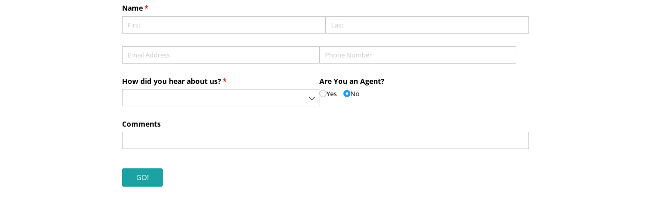

--- FILE ---
content_type: text/html; charset=utf-8
request_url: https://services.cognitoforms.com/f/NZIuemAA_Ui9_vDqIQRYrQ?id=1383
body_size: 292
content:
 

<!DOCTYPE html>
<html lang="en" class="cog-iframe-embed" id="cognito">
<head>
	<meta charset="utf-8" />
	<meta http-equiv="X-UA-Compatible" content="IE=edge">
	<title>2630 Kipling Ave</title>
	<meta name="viewport" content="width=device-width, initial-scale=1.0, maximum-scale=1.0">


		<meta name="robots" content="noindex, nofollow">

</head>
<body>
	<script src="/Scripts/testing/AutotestDetect.js"></script>
	<script data-form="1383"
			  data-key="NZIuemAA_Ui9_vDqIQRYrQ"
			  data-context="iframe"
			  src="/f/seamless.js?cachehash=67399dfbd2a18f26f70847bbf7feaa6c">
	</script>
	<div class="cog-loader">
		<div class="cog-loader__cog"></div>
	</div>
</body>
</html>


--- FILE ---
content_type: application/javascript
request_url: https://services.cognitoforms.com/Scripts/testing/AutotestDetect.js
body_size: 1241
content:
(function () {
    var scriptErrors = [];
    var scriptLogs = [];
    var logStartTime = null;
    var logInitialMilliseconds = null;

    var milliSecPerSecond = 1000;
    var milliSecPerMinute = milliSecPerSecond * 60;
    var milliSecPerHour = milliSecPerMinute * 60;

    window.initalizeLogTime = function (initialMilliseconds) {
        logStartTime = new Date();
        logInitialMilliseconds = Math.floor(initialMilliseconds); //in case a decimal value is passed in
    };
    
    function padNumber(number, width) {
        var numberString = number.toString();
        var unpaddedLength = numberString.length;

        if (unpaddedLength < width)
            numberString = Array(width - unpaddedLength + 1).join("0").toString() + numberString;

        return numberString;
    }
    
    function getLogTime() {
        if (logStartTime == null) {
            return new Date().toLocaleTimeString();
        }
        else {
            var now = new Date();
            var timeSpanMilliseconds = (now - logStartTime) + logInitialMilliseconds;

            var hours = Math.floor(timeSpanMilliseconds / milliSecPerHour);
            timeSpanMilliseconds = timeSpanMilliseconds % milliSecPerHour;
            
            var minutes = Math.floor(timeSpanMilliseconds / milliSecPerMinute);
            timeSpanMilliseconds = timeSpanMilliseconds % milliSecPerMinute;
            
            var seconds = Math.floor(timeSpanMilliseconds / milliSecPerSecond);
            timeSpanMilliseconds = timeSpanMilliseconds % milliSecPerSecond;

            return padNumber(hours, 2) + ":" + padNumber(minutes, 2) + ":"
                + padNumber(seconds, 2) + "." + padNumber(timeSpanMilliseconds, 7);
        }
    }

	function recordError(message, url, line) {
		if (message !== "ResizeObserver loop limit exceeded")
    		scriptErrors.push({ time: getLogTime(), message: message, url: url, line: line });
    }

	window.recordError = recordError;

	window.resetErrors = function () {
		scriptErrors.length = 0;
	};

	var oldOnError = window.onerror;
	window.onerror = function (message, url, line) {
		recordError(message, url, line);

		// Call the original event handler
		if (oldOnError && oldOnError.apply(this, arguments) === true) {
			return true;
		}
	};

	var eventMethod = window.addEventListener ? "addEventListener" : "attachEvent";
	var eventer = window[eventMethod];

	eventer("DOMContentLoaded", function() {
		if (window.ExoWeb) {
			window.ExoWeb.addError(recordError);
			window.onerror = oldOnError;
		}
	}, false);

	window.writeToLog = function (message, throwError) {
	    scriptLogs.push({ time: getLogTime(), message: message, url: document.URL });

        if(window.console)
	        window.console.log(message);

	    if (throwError === true)
	        throw new Error(message);
	};

	window.errors = function() {
		return scriptErrors.slice(0);
	};
    
	function buildText(delimiter, source, messageDelegate) {
	    var r = "", arr = source, i, item;
	    for (i = 0; i < arr.length; i++) {
	        item = arr[i];
	        r = r + (r ? delimiter : "") + messageDelegate(item);
	    }
	    return r;
	}
	
	window.errorsText = function (delimiter) {
	    return buildText(delimiter, scriptErrors,
	        function(item) {
	            return "[" + item.time + "] " + item.line + ": " + item.message + " (" + item.url + ")";
	        });
	};
    
	window.logsText = function (delimiter) {
	    return buildText(delimiter, scriptLogs,
	        function (item) {
	            return "[" + item.time + "] " + item.message + " (" + item.url + ")";
	        });
	};

    window.resetLogsText = function() {
        scriptLogs.length = 0;
    };

    if (window.Sys != null && window.Sys.Extended != null && window.Sys.Extended.UI != null && window.Sys.Extended.UI.AutoCompleteBehavior != null) {

        var oldOnMethodFailed = window.Sys.Extended.UI.AutoCompleteBehavior.prototype._onMethodFailed;
        window.Sys.Extended.UI.AutoCompleteBehavior.prototype._onMethodFailed = function (err, response, context) {
            oldOnMethodFailed.call(this, err, response, context);

            var logMessage = "AutoComplete failed";

            if (response) {
                logMessage += " for \"" + response.toString() + "\"";
            }

            if (err !== null && err !== undefined && err._message !== null && err._message !== undefined) {
                logMessage = logMessage + " (will state timeout if applicable). Message: \"" + err._message + "\"";
            }

            window.writeToLog(logMessage);
        };

        var oldOnMethodComplete = window.Sys.Extended.UI.AutoCompleteBehavior.prototype._onMethodComplete;
        window.Sys.Extended.UI.AutoCompleteBehavior.prototype._onMethodComplete = function(result, context) {
            oldOnMethodComplete.call(this, result, context);
            var logMessage = "AutoComplete successful for ";

            if (context !== null && context !== undefined)
                logMessage += "\"" + context + "\"";
            else
                logMessage += "[blank]";

            logMessage += ". ";

            if (result !== null && result !== undefined)
                logMessage += "Results(" + result.length + "): " + result.toString();
            else
                logMessage += "No results object.";

            window.writeToLog(logMessage);
        };
    }
}());
